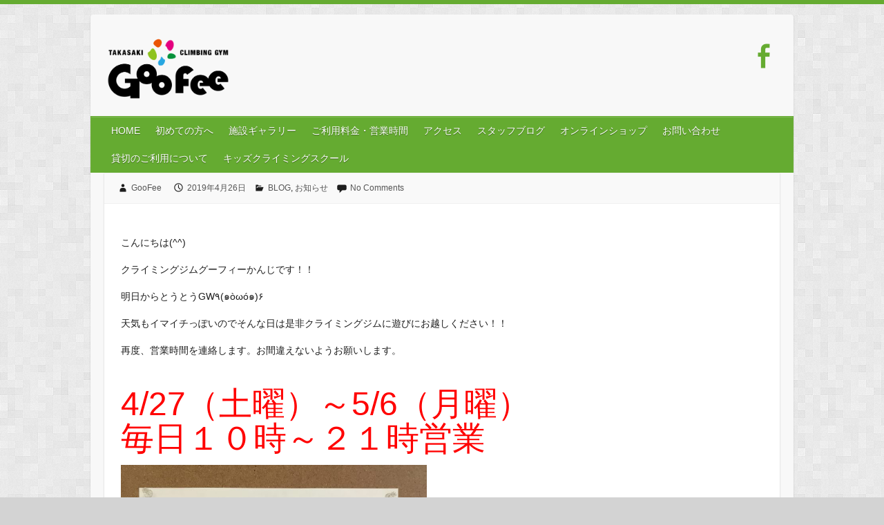

--- FILE ---
content_type: text/html; charset=UTF-8
request_url: https://go-goofee.com/blog/20190426
body_size: 11225
content:

<!DOCTYPE html>
<html lang="ja">
<head>
	<!-- sample text here -->


		<link rel="profile" href="http://gmpg.org/xfn/11" />
	<link rel="pingback" href="https://go-goofee.com/xmlrpc.php" />
<title>【再】GWの営業時間！！ | GooFee</title>
<meta name='robots' content='max-image-preview:large' />
	<style>img:is([sizes="auto" i], [sizes^="auto," i]) { contain-intrinsic-size: 3000px 1500px }</style>
	
<!-- All in One SEO Pack 2.3.12.1 by Michael Torbert of Semper Fi Web Design[197,231] -->
<meta name="description"  content="こんにちは(^^) クライミングジムグーフィーかんじです！！ 明日からとうとうGW٩(๑òωó๑)۶ 天気もイマイチっぽいのでそんな日は是非クライミングジムに遊びにお越しください！！ 再度、営業時間を連絡します。お間違えないようお願いします。 &nbsp" />

<link rel="canonical" href="https://go-goofee.com/blog/20190426" />
			<script>
			(function(i,s,o,g,r,a,m){i['GoogleAnalyticsObject']=r;i[r]=i[r]||function(){
			(i[r].q=i[r].q||[]).push(arguments)},i[r].l=1*new Date();a=s.createElement(o),
			m=s.getElementsByTagName(o)[0];a.async=1;a.src=g;m.parentNode.insertBefore(a,m)
			})(window,document,'script','//www.google-analytics.com/analytics.js','ga');

			ga('create', 'UA-85444640-1', 'auto');
			
			ga('send', 'pageview');
			</script>
<!-- /all in one seo pack -->
<link rel='dns-prefetch' href='//s0.wp.com' />
<link rel='dns-prefetch' href='//secure.gravatar.com' />
<link rel='dns-prefetch' href='//fonts.googleapis.com' />
<link rel="alternate" type="application/rss+xml" title="GooFee &raquo; フィード" href="https://go-goofee.com/feed" />
<link rel="alternate" type="application/rss+xml" title="GooFee &raquo; コメントフィード" href="https://go-goofee.com/comments/feed" />
<link rel="alternate" type="application/rss+xml" title="GooFee &raquo; 【再】GWの営業時間！！ のコメントのフィード" href="https://go-goofee.com/blog/20190426/feed" />
<meta charset="UTF-8" />
<meta name="viewport" content="width=device-width, initial-scale=1, maximum-scale=1">
<script type="text/javascript">
/* <![CDATA[ */
window._wpemojiSettings = {"baseUrl":"https:\/\/s.w.org\/images\/core\/emoji\/16.0.1\/72x72\/","ext":".png","svgUrl":"https:\/\/s.w.org\/images\/core\/emoji\/16.0.1\/svg\/","svgExt":".svg","source":{"concatemoji":"https:\/\/go-goofee.com\/wp-includes\/js\/wp-emoji-release.min.js?ver=6.8.3"}};
/*! This file is auto-generated */
!function(s,n){var o,i,e;function c(e){try{var t={supportTests:e,timestamp:(new Date).valueOf()};sessionStorage.setItem(o,JSON.stringify(t))}catch(e){}}function p(e,t,n){e.clearRect(0,0,e.canvas.width,e.canvas.height),e.fillText(t,0,0);var t=new Uint32Array(e.getImageData(0,0,e.canvas.width,e.canvas.height).data),a=(e.clearRect(0,0,e.canvas.width,e.canvas.height),e.fillText(n,0,0),new Uint32Array(e.getImageData(0,0,e.canvas.width,e.canvas.height).data));return t.every(function(e,t){return e===a[t]})}function u(e,t){e.clearRect(0,0,e.canvas.width,e.canvas.height),e.fillText(t,0,0);for(var n=e.getImageData(16,16,1,1),a=0;a<n.data.length;a++)if(0!==n.data[a])return!1;return!0}function f(e,t,n,a){switch(t){case"flag":return n(e,"\ud83c\udff3\ufe0f\u200d\u26a7\ufe0f","\ud83c\udff3\ufe0f\u200b\u26a7\ufe0f")?!1:!n(e,"\ud83c\udde8\ud83c\uddf6","\ud83c\udde8\u200b\ud83c\uddf6")&&!n(e,"\ud83c\udff4\udb40\udc67\udb40\udc62\udb40\udc65\udb40\udc6e\udb40\udc67\udb40\udc7f","\ud83c\udff4\u200b\udb40\udc67\u200b\udb40\udc62\u200b\udb40\udc65\u200b\udb40\udc6e\u200b\udb40\udc67\u200b\udb40\udc7f");case"emoji":return!a(e,"\ud83e\udedf")}return!1}function g(e,t,n,a){var r="undefined"!=typeof WorkerGlobalScope&&self instanceof WorkerGlobalScope?new OffscreenCanvas(300,150):s.createElement("canvas"),o=r.getContext("2d",{willReadFrequently:!0}),i=(o.textBaseline="top",o.font="600 32px Arial",{});return e.forEach(function(e){i[e]=t(o,e,n,a)}),i}function t(e){var t=s.createElement("script");t.src=e,t.defer=!0,s.head.appendChild(t)}"undefined"!=typeof Promise&&(o="wpEmojiSettingsSupports",i=["flag","emoji"],n.supports={everything:!0,everythingExceptFlag:!0},e=new Promise(function(e){s.addEventListener("DOMContentLoaded",e,{once:!0})}),new Promise(function(t){var n=function(){try{var e=JSON.parse(sessionStorage.getItem(o));if("object"==typeof e&&"number"==typeof e.timestamp&&(new Date).valueOf()<e.timestamp+604800&&"object"==typeof e.supportTests)return e.supportTests}catch(e){}return null}();if(!n){if("undefined"!=typeof Worker&&"undefined"!=typeof OffscreenCanvas&&"undefined"!=typeof URL&&URL.createObjectURL&&"undefined"!=typeof Blob)try{var e="postMessage("+g.toString()+"("+[JSON.stringify(i),f.toString(),p.toString(),u.toString()].join(",")+"));",a=new Blob([e],{type:"text/javascript"}),r=new Worker(URL.createObjectURL(a),{name:"wpTestEmojiSupports"});return void(r.onmessage=function(e){c(n=e.data),r.terminate(),t(n)})}catch(e){}c(n=g(i,f,p,u))}t(n)}).then(function(e){for(var t in e)n.supports[t]=e[t],n.supports.everything=n.supports.everything&&n.supports[t],"flag"!==t&&(n.supports.everythingExceptFlag=n.supports.everythingExceptFlag&&n.supports[t]);n.supports.everythingExceptFlag=n.supports.everythingExceptFlag&&!n.supports.flag,n.DOMReady=!1,n.readyCallback=function(){n.DOMReady=!0}}).then(function(){return e}).then(function(){var e;n.supports.everything||(n.readyCallback(),(e=n.source||{}).concatemoji?t(e.concatemoji):e.wpemoji&&e.twemoji&&(t(e.twemoji),t(e.wpemoji)))}))}((window,document),window._wpemojiSettings);
/* ]]> */
</script>
<link rel='stylesheet' id='siteorigin-panels-front-css' href='https://go-goofee.com/wp-content/plugins/siteorigin-panels/css/front.css?ver=2.4.25' type='text/css' media='all' />
<style id='wp-emoji-styles-inline-css' type='text/css'>

	img.wp-smiley, img.emoji {
		display: inline !important;
		border: none !important;
		box-shadow: none !important;
		height: 1em !important;
		width: 1em !important;
		margin: 0 0.07em !important;
		vertical-align: -0.1em !important;
		background: none !important;
		padding: 0 !important;
	}
</style>
<link rel='stylesheet' id='wp-block-library-css' href='https://go-goofee.com/wp-includes/css/dist/block-library/style.min.css?ver=6.8.3' type='text/css' media='all' />
<style id='classic-theme-styles-inline-css' type='text/css'>
/*! This file is auto-generated */
.wp-block-button__link{color:#fff;background-color:#32373c;border-radius:9999px;box-shadow:none;text-decoration:none;padding:calc(.667em + 2px) calc(1.333em + 2px);font-size:1.125em}.wp-block-file__button{background:#32373c;color:#fff;text-decoration:none}
</style>
<style id='global-styles-inline-css' type='text/css'>
:root{--wp--preset--aspect-ratio--square: 1;--wp--preset--aspect-ratio--4-3: 4/3;--wp--preset--aspect-ratio--3-4: 3/4;--wp--preset--aspect-ratio--3-2: 3/2;--wp--preset--aspect-ratio--2-3: 2/3;--wp--preset--aspect-ratio--16-9: 16/9;--wp--preset--aspect-ratio--9-16: 9/16;--wp--preset--color--black: #000000;--wp--preset--color--cyan-bluish-gray: #abb8c3;--wp--preset--color--white: #ffffff;--wp--preset--color--pale-pink: #f78da7;--wp--preset--color--vivid-red: #cf2e2e;--wp--preset--color--luminous-vivid-orange: #ff6900;--wp--preset--color--luminous-vivid-amber: #fcb900;--wp--preset--color--light-green-cyan: #7bdcb5;--wp--preset--color--vivid-green-cyan: #00d084;--wp--preset--color--pale-cyan-blue: #8ed1fc;--wp--preset--color--vivid-cyan-blue: #0693e3;--wp--preset--color--vivid-purple: #9b51e0;--wp--preset--gradient--vivid-cyan-blue-to-vivid-purple: linear-gradient(135deg,rgba(6,147,227,1) 0%,rgb(155,81,224) 100%);--wp--preset--gradient--light-green-cyan-to-vivid-green-cyan: linear-gradient(135deg,rgb(122,220,180) 0%,rgb(0,208,130) 100%);--wp--preset--gradient--luminous-vivid-amber-to-luminous-vivid-orange: linear-gradient(135deg,rgba(252,185,0,1) 0%,rgba(255,105,0,1) 100%);--wp--preset--gradient--luminous-vivid-orange-to-vivid-red: linear-gradient(135deg,rgba(255,105,0,1) 0%,rgb(207,46,46) 100%);--wp--preset--gradient--very-light-gray-to-cyan-bluish-gray: linear-gradient(135deg,rgb(238,238,238) 0%,rgb(169,184,195) 100%);--wp--preset--gradient--cool-to-warm-spectrum: linear-gradient(135deg,rgb(74,234,220) 0%,rgb(151,120,209) 20%,rgb(207,42,186) 40%,rgb(238,44,130) 60%,rgb(251,105,98) 80%,rgb(254,248,76) 100%);--wp--preset--gradient--blush-light-purple: linear-gradient(135deg,rgb(255,206,236) 0%,rgb(152,150,240) 100%);--wp--preset--gradient--blush-bordeaux: linear-gradient(135deg,rgb(254,205,165) 0%,rgb(254,45,45) 50%,rgb(107,0,62) 100%);--wp--preset--gradient--luminous-dusk: linear-gradient(135deg,rgb(255,203,112) 0%,rgb(199,81,192) 50%,rgb(65,88,208) 100%);--wp--preset--gradient--pale-ocean: linear-gradient(135deg,rgb(255,245,203) 0%,rgb(182,227,212) 50%,rgb(51,167,181) 100%);--wp--preset--gradient--electric-grass: linear-gradient(135deg,rgb(202,248,128) 0%,rgb(113,206,126) 100%);--wp--preset--gradient--midnight: linear-gradient(135deg,rgb(2,3,129) 0%,rgb(40,116,252) 100%);--wp--preset--font-size--small: 13px;--wp--preset--font-size--medium: 20px;--wp--preset--font-size--large: 36px;--wp--preset--font-size--x-large: 42px;--wp--preset--spacing--20: 0.44rem;--wp--preset--spacing--30: 0.67rem;--wp--preset--spacing--40: 1rem;--wp--preset--spacing--50: 1.5rem;--wp--preset--spacing--60: 2.25rem;--wp--preset--spacing--70: 3.38rem;--wp--preset--spacing--80: 5.06rem;--wp--preset--shadow--natural: 6px 6px 9px rgba(0, 0, 0, 0.2);--wp--preset--shadow--deep: 12px 12px 50px rgba(0, 0, 0, 0.4);--wp--preset--shadow--sharp: 6px 6px 0px rgba(0, 0, 0, 0.2);--wp--preset--shadow--outlined: 6px 6px 0px -3px rgba(255, 255, 255, 1), 6px 6px rgba(0, 0, 0, 1);--wp--preset--shadow--crisp: 6px 6px 0px rgba(0, 0, 0, 1);}:where(.is-layout-flex){gap: 0.5em;}:where(.is-layout-grid){gap: 0.5em;}body .is-layout-flex{display: flex;}.is-layout-flex{flex-wrap: wrap;align-items: center;}.is-layout-flex > :is(*, div){margin: 0;}body .is-layout-grid{display: grid;}.is-layout-grid > :is(*, div){margin: 0;}:where(.wp-block-columns.is-layout-flex){gap: 2em;}:where(.wp-block-columns.is-layout-grid){gap: 2em;}:where(.wp-block-post-template.is-layout-flex){gap: 1.25em;}:where(.wp-block-post-template.is-layout-grid){gap: 1.25em;}.has-black-color{color: var(--wp--preset--color--black) !important;}.has-cyan-bluish-gray-color{color: var(--wp--preset--color--cyan-bluish-gray) !important;}.has-white-color{color: var(--wp--preset--color--white) !important;}.has-pale-pink-color{color: var(--wp--preset--color--pale-pink) !important;}.has-vivid-red-color{color: var(--wp--preset--color--vivid-red) !important;}.has-luminous-vivid-orange-color{color: var(--wp--preset--color--luminous-vivid-orange) !important;}.has-luminous-vivid-amber-color{color: var(--wp--preset--color--luminous-vivid-amber) !important;}.has-light-green-cyan-color{color: var(--wp--preset--color--light-green-cyan) !important;}.has-vivid-green-cyan-color{color: var(--wp--preset--color--vivid-green-cyan) !important;}.has-pale-cyan-blue-color{color: var(--wp--preset--color--pale-cyan-blue) !important;}.has-vivid-cyan-blue-color{color: var(--wp--preset--color--vivid-cyan-blue) !important;}.has-vivid-purple-color{color: var(--wp--preset--color--vivid-purple) !important;}.has-black-background-color{background-color: var(--wp--preset--color--black) !important;}.has-cyan-bluish-gray-background-color{background-color: var(--wp--preset--color--cyan-bluish-gray) !important;}.has-white-background-color{background-color: var(--wp--preset--color--white) !important;}.has-pale-pink-background-color{background-color: var(--wp--preset--color--pale-pink) !important;}.has-vivid-red-background-color{background-color: var(--wp--preset--color--vivid-red) !important;}.has-luminous-vivid-orange-background-color{background-color: var(--wp--preset--color--luminous-vivid-orange) !important;}.has-luminous-vivid-amber-background-color{background-color: var(--wp--preset--color--luminous-vivid-amber) !important;}.has-light-green-cyan-background-color{background-color: var(--wp--preset--color--light-green-cyan) !important;}.has-vivid-green-cyan-background-color{background-color: var(--wp--preset--color--vivid-green-cyan) !important;}.has-pale-cyan-blue-background-color{background-color: var(--wp--preset--color--pale-cyan-blue) !important;}.has-vivid-cyan-blue-background-color{background-color: var(--wp--preset--color--vivid-cyan-blue) !important;}.has-vivid-purple-background-color{background-color: var(--wp--preset--color--vivid-purple) !important;}.has-black-border-color{border-color: var(--wp--preset--color--black) !important;}.has-cyan-bluish-gray-border-color{border-color: var(--wp--preset--color--cyan-bluish-gray) !important;}.has-white-border-color{border-color: var(--wp--preset--color--white) !important;}.has-pale-pink-border-color{border-color: var(--wp--preset--color--pale-pink) !important;}.has-vivid-red-border-color{border-color: var(--wp--preset--color--vivid-red) !important;}.has-luminous-vivid-orange-border-color{border-color: var(--wp--preset--color--luminous-vivid-orange) !important;}.has-luminous-vivid-amber-border-color{border-color: var(--wp--preset--color--luminous-vivid-amber) !important;}.has-light-green-cyan-border-color{border-color: var(--wp--preset--color--light-green-cyan) !important;}.has-vivid-green-cyan-border-color{border-color: var(--wp--preset--color--vivid-green-cyan) !important;}.has-pale-cyan-blue-border-color{border-color: var(--wp--preset--color--pale-cyan-blue) !important;}.has-vivid-cyan-blue-border-color{border-color: var(--wp--preset--color--vivid-cyan-blue) !important;}.has-vivid-purple-border-color{border-color: var(--wp--preset--color--vivid-purple) !important;}.has-vivid-cyan-blue-to-vivid-purple-gradient-background{background: var(--wp--preset--gradient--vivid-cyan-blue-to-vivid-purple) !important;}.has-light-green-cyan-to-vivid-green-cyan-gradient-background{background: var(--wp--preset--gradient--light-green-cyan-to-vivid-green-cyan) !important;}.has-luminous-vivid-amber-to-luminous-vivid-orange-gradient-background{background: var(--wp--preset--gradient--luminous-vivid-amber-to-luminous-vivid-orange) !important;}.has-luminous-vivid-orange-to-vivid-red-gradient-background{background: var(--wp--preset--gradient--luminous-vivid-orange-to-vivid-red) !important;}.has-very-light-gray-to-cyan-bluish-gray-gradient-background{background: var(--wp--preset--gradient--very-light-gray-to-cyan-bluish-gray) !important;}.has-cool-to-warm-spectrum-gradient-background{background: var(--wp--preset--gradient--cool-to-warm-spectrum) !important;}.has-blush-light-purple-gradient-background{background: var(--wp--preset--gradient--blush-light-purple) !important;}.has-blush-bordeaux-gradient-background{background: var(--wp--preset--gradient--blush-bordeaux) !important;}.has-luminous-dusk-gradient-background{background: var(--wp--preset--gradient--luminous-dusk) !important;}.has-pale-ocean-gradient-background{background: var(--wp--preset--gradient--pale-ocean) !important;}.has-electric-grass-gradient-background{background: var(--wp--preset--gradient--electric-grass) !important;}.has-midnight-gradient-background{background: var(--wp--preset--gradient--midnight) !important;}.has-small-font-size{font-size: var(--wp--preset--font-size--small) !important;}.has-medium-font-size{font-size: var(--wp--preset--font-size--medium) !important;}.has-large-font-size{font-size: var(--wp--preset--font-size--large) !important;}.has-x-large-font-size{font-size: var(--wp--preset--font-size--x-large) !important;}
:where(.wp-block-post-template.is-layout-flex){gap: 1.25em;}:where(.wp-block-post-template.is-layout-grid){gap: 1.25em;}
:where(.wp-block-columns.is-layout-flex){gap: 2em;}:where(.wp-block-columns.is-layout-grid){gap: 2em;}
:root :where(.wp-block-pullquote){font-size: 1.5em;line-height: 1.6;}
</style>
<link rel='stylesheet' id='contact-form-7-css' href='https://go-goofee.com/wp-content/plugins/contact-form-7/includes/css/styles.css?ver=4.7' type='text/css' media='all' />
<link rel='stylesheet' id='whats-new-style-css' href='https://go-goofee.com/wp-content/plugins/whats-new-genarator/whats-new.css?ver=1.11.2' type='text/css' media='all' />
<link rel='stylesheet' id='travelify_style-css' href='https://go-goofee.com/wp-content/themes/travelify/style.css?ver=6.8.3' type='text/css' media='all' />
<link rel='stylesheet' id='google_font_ubuntu-css' href='//fonts.googleapis.com/css?family=Ubuntu&#038;ver=6.8.3' type='text/css' media='all' />
<link rel='stylesheet' id='sccss_style-css' href='https://go-goofee.com/?sccss=1&#038;ver=6.8.3' type='text/css' media='all' />
<link rel='stylesheet' id='jetpack_css-css' href='https://go-goofee.com/wp-content/plugins/jetpack/css/jetpack.css?ver=4.7.4' type='text/css' media='all' />
<link rel='stylesheet' id='A2A_SHARE_SAVE-css' href='https://go-goofee.com/wp-content/plugins/add-to-any/addtoany.min.css?ver=1.13' type='text/css' media='all' />
<script type="text/javascript" src="https://go-goofee.com/wp-includes/js/jquery/jquery.min.js?ver=3.7.1" id="jquery-core-js"></script>
<script type="text/javascript" src="https://go-goofee.com/wp-includes/js/jquery/jquery-migrate.min.js?ver=3.4.1" id="jquery-migrate-js"></script>
<script type="text/javascript" src="https://go-goofee.com/wp-content/plugins/add-to-any/addtoany.min.js?ver=1.0" id="addtoany-js"></script>
<script type="text/javascript" src="https://go-goofee.com/wp-content/themes/travelify/library/js/functions.min.js?ver=6.8.3" id="theme_functions-js"></script>
<link rel="https://api.w.org/" href="https://go-goofee.com/wp-json/" /><link rel="alternate" title="JSON" type="application/json" href="https://go-goofee.com/wp-json/wp/v2/posts/2112" /><link rel="EditURI" type="application/rsd+xml" title="RSD" href="https://go-goofee.com/xmlrpc.php?rsd" />
<meta name="generator" content="WordPress 6.8.3" />
<link rel='shortlink' href='https://wp.me/s80NB7-20190426' />
<link rel="alternate" title="oEmbed (JSON)" type="application/json+oembed" href="https://go-goofee.com/wp-json/oembed/1.0/embed?url=https%3A%2F%2Fgo-goofee.com%2Fblog%2F20190426" />
<link rel="alternate" title="oEmbed (XML)" type="text/xml+oembed" href="https://go-goofee.com/wp-json/oembed/1.0/embed?url=https%3A%2F%2Fgo-goofee.com%2Fblog%2F20190426&#038;format=xml" />

<script type="text/javascript">
var a2a_config=a2a_config||{};a2a_config.callbacks=a2a_config.callbacks||[];a2a_config.templates=a2a_config.templates||{};a2a_localize = {
	Share: "共有",
	Save: "ブックマーク",
	Subscribe: "購読",
	Email: "Email",
	Bookmark: "ブックマーク",
	ShowAll: "すべて表示する",
	ShowLess: "小さく表示する",
	FindServices: "サービスを探す",
	FindAnyServiceToAddTo: "追加するサービスを今すぐ探す",
	PoweredBy: "Powered by",
	ShareViaEmail: "Share via email",
	SubscribeViaEmail: "Subscribe via email",
	BookmarkInYourBrowser: "ブラウザにブックマーク",
	BookmarkInstructions: "Press Ctrl+D or \u2318+D to bookmark this page",
	AddToYourFavorites: "お気に入りに追加",
	SendFromWebOrProgram: "Send from any email address or email program",
	EmailProgram: "Email program",
	More: "More&#8230;"
};

</script>
<script type="text/javascript" src="https://static.addtoany.com/menu/page.js" async="async"></script>

<link rel='dns-prefetch' href='//v0.wordpress.com'>
<style type='text/css'>img#wpstats{display:none}</style><!-- GooFee Custom CSS Styles -->
<style type="text/css" media="screen">
.featured-text {
	display: none;
}

#site-generator .copyright {
	display: none;
}

.header-contacts {
	float: right;
	margin-right: 20px;
}

#site-title {
	font: 56px 'Ubuntu', sans-serif;
	line-height: 72px;
}

#site-title a {
	color: #57ad68;
	letter-spacing: -2px;
}

.hgroup-wrap {
	padding-top: 0;
	padding-bottom: 15px;
}

</style>
    <style type="text/css">
        a { color: #65ab31; }
        #site-title a { color: #65ab31; }
        #site-title a:hover { color: #a7d28d; }
        .wrapper { background: #F8F8F8; }
        .social-icons ul li a { color: #65ab31; }
        #main-nav a, #main-nav a:hover,  #main-nav a:focus, #main-nav ul li.current-menu-item a,#main-nav ul li.current_page_ancestor a,#main-nav ul li.current-menu-ancestor a,#main-nav ul li.current_page_item a,#main-nav ul li:hover > a { color: #fff; }
        .widget, article { background: #ffffff; }
        .entry-title, .entry-title a, .entry-title a:focus, h1, h2, h3, h4, h5, h6, .widget-title  { color: #1b1e1f; }
        a:focus, a:active, a:hover, .tags a:hover, .custom-gallery-title a, .widget-title a, #content ul a:hover,#content ol a:hover, .widget ul li a:hover, .entry-title a:hover, .entry-meta a:hover, #site-generator .copyright a:hover { color: #65ab31; }
        #main-nav { background: #65ab31; border-color: #65ab31; }
        #main-nav ul li ul, body { border-color: #65ab31; }
        #main-nav a:hover,#main-nav ul li.current-menu-item a,#main-nav ul li.current_page_ancestor a,#main-nav ul li.current-menu-ancestor a,#main-nav ul li.current_page_item a,#main-nav ul li:hover > a, #main-nav li:hover > a,#main-nav ul ul :hover > a,#main-nav a:focus { background: #a7d28d; }
        #main-nav ul li ul li a:hover,#main-nav ul li ul li:hover > a,#main-nav ul li.current-menu-item ul li a:hover { color: #a7d28d; }
        .entry-content { color: #1D1D1D; }
        input[type="reset"], input[type="button"], input[type="submit"], .entry-meta-bar .readmore, #controllers a:hover, #controllers a.active, .pagination span, .pagination a:hover span, .wp-pagenavi .current, .wp-pagenavi a:hover { background: #65ab31; border-color: #65ab31 !important; }
        ::selection { background: #65ab31; }
        blockquote { border-color: #65ab31; }
        #controllers a:hover, #controllers a.active { color: #65ab31; }
        input[type="reset"]:hover,input[type="button"]:hover,input[type="submit"]:hover,input[type="reset"]:active,input[type="button"]:active,input[type="submit"]:active, .entry-meta-bar .readmore:hover, .entry-meta-bar .readmore:active, ul.default-wp-page li a:hover, ul.default-wp-page li a:active { background: #a7d28d; border-color: #a7d28d; }
    </style>
    <style type="text/css" id="custom-background-css">
body.custom-background { background-color: #d3d3d3; background-image: url("https://go-goofee.com/wp-content/themes/travelify/images/background.png"); background-position: left top; background-size: auto; background-repeat: repeat; background-attachment: scroll; }
</style>
	
<!-- Jetpack Open Graph Tags -->
<meta property="og:type" content="article" />
<meta property="og:title" content="【再】GWの営業時間！！" />
<meta property="og:url" content="https://go-goofee.com/blog/20190426" />
<meta property="og:description" content="こんにちは(^^) クライミングジムグーフィーかんじです！！ 明日からとうとうGW٩(๑òωó๑)۶ 天気もイ&hellip;" />
<meta property="article:published_time" content="2019-04-26T03:38:26+00:00" />
<meta property="article:modified_time" content="2019-04-26T03:38:26+00:00" />
<meta property="og:site_name" content="GooFee" />
<meta property="og:image" content="http://go-goofee.com/wp-content/uploads/2019/04/IMG_0922-300x225.jpg" />
<meta property="og:locale" content="ja_JP" />
<meta name="twitter:card" content="summary" />
<link rel="icon" href="https://go-goofee.com/wp-content/uploads/2016/11/cropped-goofee_favi-01-32x32.jpg" sizes="32x32" />
<link rel="icon" href="https://go-goofee.com/wp-content/uploads/2016/11/cropped-goofee_favi-01-192x192.jpg" sizes="192x192" />
<link rel="apple-touch-icon" href="https://go-goofee.com/wp-content/uploads/2016/11/cropped-goofee_favi-01-180x180.jpg" />
<meta name="msapplication-TileImage" content="https://go-goofee.com/wp-content/uploads/2016/11/cropped-goofee_favi-01-270x270.jpg" />
			<style type="text/css" id="wp-custom-css">
				/*
ここに独自の CSS を追加することができます。

詳しくは上のヘルプアイコンをクリックしてください。
*/
#site-description{
color: red;
}
			</style>
		
<link rel="stylesheet" href="http://go-goofee.com/wp-content/themes/travelify/custom.css">
</head>

<body class="wp-singular post-template-default single single-post postid-2112 single-format-standard custom-background wp-theme-travelify ">
	
	<div class="wrapper">
				<header id="branding" >
				
	<div class="container clearfix">
		<div class="hgroup-wrap clearfix">
					<section class="hgroup-right">
						
			<div class="social-icons clearfix">
				<ul><li class="facebook"><a href="https://www.facebook.com/goofee87/" title="GooFee on Facebook" target="_blank"></a></li>
			</ul>
			</div><!-- .social-icons -->					</section><!-- .hgroup-right -->
				<hgroup id="site-logo" class="clearfix">
												<h1 id="site-title">
								<a href="https://go-goofee.com/" title="GooFee" rel="home">
									<img src="http://go-goofee.com/wp-content/uploads/2016/11/goofee_logo-01.png" alt="GooFee">
								</a>
							</h1>
<h2 id="site-description"></h2>
						
				</hgroup><!-- #site-logo -->

		</div><!-- .hgroup-wrap -->
	</div><!-- .container -->
		<nav id="main-nav" class="clearfix">
					<div class="container clearfix"><ul class="root"><li id="menu-item-31" class="menu-item menu-item-type-post_type menu-item-object-page menu-item-home menu-item-31"><a href="https://go-goofee.com/">HOME</a></li>
<li id="menu-item-637" class="menu-item menu-item-type-post_type menu-item-object-page menu-item-637"><a href="https://go-goofee.com/forbeginners">初めての方へ</a></li>
<li id="menu-item-4398" class="menu-item menu-item-type-post_type menu-item-object-page menu-item-4398"><a href="https://go-goofee.com/gallery">施設ギャラリー</a></li>
<li id="menu-item-427" class="menu-item menu-item-type-post_type menu-item-object-page menu-item-427"><a href="https://go-goofee.com/price">ご利用料金・営業時間</a></li>
<li id="menu-item-197" class="menu-item menu-item-type-post_type menu-item-object-page menu-item-197"><a href="https://go-goofee.com/findus">アクセス</a></li>
<li id="menu-item-17" class="menu-item menu-item-type-post_type menu-item-object-page current_page_parent menu-item-17"><a href="https://go-goofee.com/staffblog">スタッフブログ</a></li>
<li id="menu-item-4056" class="menu-item menu-item-type-custom menu-item-object-custom menu-item-4056"><a href="https://goofee.shop/">オンラインショップ</a></li>
<li id="menu-item-20" class="menu-item menu-item-type-post_type menu-item-object-page menu-item-20"><a href="https://go-goofee.com/contact">お問い合わせ</a></li>
<li id="menu-item-5777" class="menu-item menu-item-type-post_type menu-item-object-page menu-item-5777"><a href="https://go-goofee.com/rent">貸切のご利用について</a></li>
<li id="menu-item-5888" class="menu-item menu-item-type-post_type menu-item-object-page menu-item-5888"><a href="https://go-goofee.com/%e3%82%ad%e3%83%83%e3%82%ba%e6%95%99%e5%ae%a4%e3%80%80">キッズクライミングスクール</a></li>
</ul></div><!-- .container -->
					</nav><!-- #main-nav -->				</header>
		
				<div id="main" class="container clearfix">


<div id="container">
	

<div id="content">	<section id="post-2112" class="post-2112 post type-post status-publish format-standard hentry category-blog category-whatsnew">
		<article>

			
			<header class="entry-header">
    			<h2 class="entry-title">
    				【再】GWの営業時間！！    			</h2><!-- .entry-title -->
  		</header>

  		
  		
  			<div class="entry-meta-bar clearfix">
    			<div class="entry-meta">
	    				<span class="byline"> <span class="author vcard"><a class="url fn n" href="https://go-goofee.com/author/goofee">GooFee</a></span></span><span class="posted-on"><a href="https://go-goofee.com/blog/20190426" rel="bookmark"><time class="entry-date published updated" datetime="2019-04-26T12:38:26+09:00">2019年4月26日</time></a></span>	    					             		<span class="category"><a href="https://go-goofee.com/category/blog" rel="category tag">BLOG</a>, <a href="https://go-goofee.com/category/whatsnew" rel="category tag">お知らせ</a></span>
	             		    					             		<span class="comments"><a href="https://go-goofee.com/blog/20190426#respond">No Comments</a></span>
	             	    			</div><!-- .entry-meta -->
    		</div>

				
				
  			<div class="entry-content clearfix">
    			<p>こんにちは(^^)</p>
<p>クライミングジムグーフィーかんじです！！</p>
<p>明日からとうとうGW٩(๑òωó๑)۶</p>
<p>天気もイマイチっぽいのでそんな日は是非クライミングジムに遊びにお越しください！！</p>
<p>再度、営業時間を連絡します。お間違えないようお願いします。</p>
<p>&nbsp;</p>
<p><span style="font-size: 36pt; color: #ff0000;">4/27（土曜）～5/6（月曜）</span></p>
<p><span style="font-size: 36pt; color: #ff0000;">毎日１０時～２１時営業</span></p>
<p><img fetchpriority="high" decoding="async" class="alignnone  wp-image-2085" src="http://go-goofee.com/wp-content/uploads/2019/04/IMG_0922-300x225.jpg" alt="" width="443" height="332" srcset="https://go-goofee.com/wp-content/uploads/2019/04/IMG_0922-300x225.jpg 300w, https://go-goofee.com/wp-content/uploads/2019/04/IMG_0922-768x576.jpg 768w, https://go-goofee.com/wp-content/uploads/2019/04/IMG_0922-1024x768.jpg 1024w" sizes="(max-width: 443px) 100vw, 443px" /></p>
<p>GWは休まず営業してます！！</p>
<p>&nbsp;</p>
<p>群馬県高崎クライミングジムグーフィーでははじめての方大歓迎です。</p>
<p>ぜひクライミングしましょう＼(^o^)／</p>
<div class="addtoany_share_save_container addtoany_content_bottom"><div class="addtoany_header">Share this page: </div><div class="a2a_kit a2a_kit_size_32 addtoany_list" data-a2a-url="https://go-goofee.com/blog/20190426" data-a2a-title="【再】GWの営業時間！！"><a class="a2a_button_facebook a2a_counter" href="https://www.addtoany.com/add_to/facebook?linkurl=https%3A%2F%2Fgo-goofee.com%2Fblog%2F20190426&amp;linkname=%E3%80%90%E5%86%8D%E3%80%91GW%E3%81%AE%E5%96%B6%E6%A5%AD%E6%99%82%E9%96%93%EF%BC%81%EF%BC%81" title="Facebook" rel="nofollow" target="_blank"></a><a class="a2a_button_twitter" href="https://www.addtoany.com/add_to/twitter?linkurl=https%3A%2F%2Fgo-goofee.com%2Fblog%2F20190426&amp;linkname=%E3%80%90%E5%86%8D%E3%80%91GW%E3%81%AE%E5%96%B6%E6%A5%AD%E6%99%82%E9%96%93%EF%BC%81%EF%BC%81" title="Twitter" rel="nofollow" target="_blank"></a><a class="a2a_button_line" href="https://www.addtoany.com/add_to/line?linkurl=https%3A%2F%2Fgo-goofee.com%2Fblog%2F20190426&amp;linkname=%E3%80%90%E5%86%8D%E3%80%91GW%E3%81%AE%E5%96%B6%E6%A5%AD%E6%99%82%E9%96%93%EF%BC%81%EF%BC%81" title="Line" rel="nofollow" target="_blank"></a><a class="a2a_button_facebook_messenger" href="https://www.addtoany.com/add_to/facebook_messenger?linkurl=https%3A%2F%2Fgo-goofee.com%2Fblog%2F20190426&amp;linkname=%E3%80%90%E5%86%8D%E3%80%91GW%E3%81%AE%E5%96%B6%E6%A5%AD%E6%99%82%E9%96%93%EF%BC%81%EF%BC%81" title="Facebook Messenger" rel="nofollow" target="_blank"></a><a class="a2a_button_google_plus" href="https://www.addtoany.com/add_to/google_plus?linkurl=https%3A%2F%2Fgo-goofee.com%2Fblog%2F20190426&amp;linkname=%E3%80%90%E5%86%8D%E3%80%91GW%E3%81%AE%E5%96%B6%E6%A5%AD%E6%99%82%E9%96%93%EF%BC%81%EF%BC%81" title="Google+" rel="nofollow" target="_blank"></a><a class="a2a_button_google_gmail" href="https://www.addtoany.com/add_to/google_gmail?linkurl=https%3A%2F%2Fgo-goofee.com%2Fblog%2F20190426&amp;linkname=%E3%80%90%E5%86%8D%E3%80%91GW%E3%81%AE%E5%96%B6%E6%A5%AD%E6%99%82%E9%96%93%EF%BC%81%EF%BC%81" title="Google Gmail" rel="nofollow" target="_blank"></a></div></div>  			</div>

  						<ul class="default-wp-page clearfix">
				<li class="previous"><a href="https://go-goofee.com/blog/%e7%88%86%e3%83%9e%e3%83%b3%ef%bc%81%ef%bc%81%ef%bc%81" rel="prev"><span class="meta-nav">&larr;</span> 爆マン！！！</a></li>
				<li class="next"><a href="https://go-goofee.com/blog/20190427" rel="next">4/27　オープン遅くなりました。ご迷惑をおかけして申し訳ありません。 <span class="meta-nav">&rarr;</span></a></li>
			</ul>
		
<div id="comments" class="comments-area">

	
	
		<div id="respond" class="comment-respond">
		<h3 id="reply-title" class="comment-reply-title">コメントを残す <small><a rel="nofollow" id="cancel-comment-reply-link" href="/blog/20190426#respond" style="display:none;">コメントをキャンセル</a></small></h3><form action="https://go-goofee.com/wp-comments-post.php" method="post" id="commentform" class="comment-form"><p class="comment-notes"><span id="email-notes">メールアドレスが公開されることはありません。</span> <span class="required-field-message"><span class="required">※</span> が付いている欄は必須項目です</span></p><p class="comment-form-comment"><label for="comment">コメント <span class="required">※</span></label> <textarea id="comment" name="comment" cols="45" rows="8" maxlength="65525" required="required"></textarea></p><p class="comment-form-author"><label for="author">名前</label> <input id="author" name="author" type="text" value="" size="30" maxlength="245" autocomplete="name" /></p>
<p class="comment-form-email"><label for="email">メール</label> <input id="email" name="email" type="text" value="" size="30" maxlength="100" aria-describedby="email-notes" autocomplete="email" /></p>
<p class="comment-form-url"><label for="url">サイト</label> <input id="url" name="url" type="text" value="" size="30" maxlength="200" autocomplete="url" /></p>
<p class="comment-form-cookies-consent"><input id="wp-comment-cookies-consent" name="wp-comment-cookies-consent" type="checkbox" value="yes" /> <label for="wp-comment-cookies-consent">次回のコメントで使用するためブラウザーに自分の名前、メールアドレス、サイトを保存する。</label></p>
<p class="form-submit"><input name="submit" type="submit" id="submit" class="submit" value="コメントを送信" /> <input type='hidden' name='comment_post_ID' value='2112' id='comment_post_ID' />
<input type='hidden' name='comment_parent' id='comment_parent' value='0' />
</p><p style="display: none;"><input type="hidden" id="akismet_comment_nonce" name="akismet_comment_nonce" value="a85628fd1e" /></p><p style="display: none;"><input type="hidden" id="ak_js" name="ak_js" value="73"/></p></form>	</div><!-- #respond -->
	
</div><!-- #comments .comments-area -->
		</article>
	</section>
</div><!-- #content --></div><!-- #container -->


	   </div><!-- #main -->

	   
	   
	   <footer id="footerarea" class="clearfix">
			

		<div class="widget-wrap">
			<div class="container">
				<div class="widget-area clearfix">
				<div class="col-3"><aside id="top-posts-6" class="widget widget_top-posts"><h3 class="widget-title">人気の投稿</h3><ul class='widgets-list-layout no-grav'>
					<li>
												<a href="https://go-goofee.com/blog/12%e6%9c%88%e3%81%af100%e8%aa%b2%e9%a1%8c%ef%bc%81%ef%bc%81" title="12月は100課題！！" class="bump-view" data-bump-view="tp">
							<img width="40" height="40" src="https://i1.wp.com/go-goofee.com/wp-content/uploads/2025/11/imgi_21_fukubiki_ki-300x251.png?resize=40%2C40" class='widgets-list-layout-blavatar' alt="12月は100課題！！" data-pin-nopin="true" />
						</a>
						<div class="widgets-list-layout-links">
							<a href="https://go-goofee.com/blog/12%e6%9c%88%e3%81%af100%e8%aa%b2%e9%a1%8c%ef%bc%81%ef%bc%81" class="bump-view" data-bump-view="tp">
								12月は100課題！！							</a>
						</div>
											</li>
				</ul>
</aside></div><div class="col-3"><aside id="widget_contact_info-7" class="widget widget_contact_info"><h3 class="widget-title">GooFeeについて</h3><div class="confit-address"><a href="https://maps.google.com/maps?z=16&#038;q=〒370-0861+群馬県高崎市八千代町3丁目9-15" target="_blank">〒370-0861 <br/>群馬県高崎市八千代町3丁目9-15</a></div><div class="confit-phone">027-368-0419</div><div class="confit-hours">E-mail: info@go-goofee.com<br/>平日：PM 12:00 ~ PM 11:00　<br/>月曜日:定休　(祝日の場合は営業)<br/>土日祝日：AM 10:00 ~ PM 8:00</div></aside></div><div class="col-3"><aside id="pages-3" class="widget widget_pages"><h3 class="widget-title">サイトマップ</h3>
			<ul>
				<li class="page_item page-item-30"><a href="https://go-goofee.com/">Home</a></li>
<li class="page_item page-item-13"><a href="https://go-goofee.com/findus">アクセス</a></li>
<li class="page_item page-item-4609"><a href="https://go-goofee.com/%e3%82%aa%e3%83%b3%e3%83%a9%e3%82%a4%e3%83%b3%e3%82%b9%e3%83%88%e3%82%a2">オンラインストア</a></li>
<li class="page_item page-item-19"><a href="https://go-goofee.com/contact">お問い合わせ</a></li>
<li class="page_item page-item-5887"><a href="https://go-goofee.com/%e3%82%ad%e3%83%83%e3%82%ba%e6%95%99%e5%ae%a4%e3%80%80">キッズクライミングスクール</a></li>
<li class="page_item page-item-22"><a href="https://go-goofee.com/aboutwalls">クライミングウォール</a></li>
<li class="page_item page-item-324"><a href="https://go-goofee.com/price">ご利用料金・営業時間</a></li>
<li class="page_item page-item-16 current_page_parent"><a href="https://go-goofee.com/staffblog">スタッフブログ</a></li>
<li class="page_item page-item-1102"><a href="https://go-goofee.com/rules">ルールとマナー</a></li>
<li class="page_item page-item-2"><a href="https://go-goofee.com/forbeginners">初めての方へ</a></li>
<li class="page_item page-item-617"><a href="https://go-goofee.com/facilities">店舗について</a></li>
<li class="page_item page-item-4356"><a href="https://go-goofee.com/gallery">施設ギャラリー</a></li>
<li class="page_item page-item-5776"><a href="https://go-goofee.com/rent">貸切のご利用について</a></li>
			</ul>

			</aside></div>				</div><!-- .widget-area -->
			</div><!-- .container -->
		</div><!-- .widget-wrap -->
		
<div id="site-generator">
				<div class="container"><div class="copyright">Copyright &copy; 2025 <a href="https://go-goofee.com/" title="GooFee" ><span>GooFee</span></a>. Theme by <a href="http://colorlib.com/wp/travelify/" target="_blank" title="Colorlib" ><span>Colorlib</span></a> Powered by <a href="http://wordpress.org" target="_blank" title="WordPress"><span>WordPress</span></a></div><!-- .copyright --><div class="footer-right">Copyright © 2016 クライミングジム GooFee. All Rights Reserved.</div><div style="clear:both;"></div>
			</div><!-- .container -->
			</div><!-- #site-generator --><div class="back-to-top"><a href="#branding"></a></div>		</footer>

		
	</div><!-- .wrapper -->

	
<script type="speculationrules">
{"prefetch":[{"source":"document","where":{"and":[{"href_matches":"\/*"},{"not":{"href_matches":["\/wp-*.php","\/wp-admin\/*","\/wp-content\/uploads\/*","\/wp-content\/*","\/wp-content\/plugins\/*","\/wp-content\/themes\/travelify\/*","\/*\\?(.+)"]}},{"not":{"selector_matches":"a[rel~=\"nofollow\"]"}},{"not":{"selector_matches":".no-prefetch, .no-prefetch a"}}]},"eagerness":"conservative"}]}
</script>
	<div style="display:none">
	</div>
<script type="text/javascript" src="https://go-goofee.com/wp-content/plugins/akismet/_inc/form.js?ver=3.3" id="akismet-form-js"></script>
<script type="text/javascript" src="https://go-goofee.com/wp-content/plugins/contact-form-7/includes/js/jquery.form.min.js?ver=3.51.0-2014.06.20" id="jquery-form-js"></script>
<script type="text/javascript" id="contact-form-7-js-extra">
/* <![CDATA[ */
var _wpcf7 = {"recaptcha":{"messages":{"empty":"\u3042\u306a\u305f\u304c\u30ed\u30dc\u30c3\u30c8\u3067\u306f\u306a\u3044\u3053\u3068\u3092\u8a3c\u660e\u3057\u3066\u304f\u3060\u3055\u3044\u3002"}}};
/* ]]> */
</script>
<script type="text/javascript" src="https://go-goofee.com/wp-content/plugins/contact-form-7/includes/js/scripts.js?ver=4.7" id="contact-form-7-js"></script>
<script type="text/javascript" src="https://s0.wp.com/wp-content/js/devicepx-jetpack.js?ver=202546" id="devicepx-js"></script>
<script type="text/javascript" src="https://secure.gravatar.com/js/gprofiles.js?ver=2025Novaa" id="grofiles-cards-js"></script>
<script type="text/javascript" id="wpgroho-js-extra">
/* <![CDATA[ */
var WPGroHo = {"my_hash":""};
/* ]]> */
</script>
<script type="text/javascript" src="https://go-goofee.com/wp-content/plugins/jetpack/modules/wpgroho.js?ver=6.8.3" id="wpgroho-js"></script>
<script type="text/javascript" src="https://go-goofee.com/wp-includes/js/comment-reply.min.js?ver=6.8.3" id="comment-reply-js" async="async" data-wp-strategy="async"></script>
<script type="text/javascript" src="https://go-goofee.com/wp-content/plugins/add-to-any/addtoany.admin.js?ver=0.1" id="addtoany-widget-init-js"></script>
<script type='text/javascript' src='https://stats.wp.com/e-202546.js' async defer></script>
<script type='text/javascript'>
	_stq = window._stq || [];
	_stq.push([ 'view', {v:'ext',j:'1:4.7.4',blog:'118401345',post:'2112',tz:'9',srv:'go-goofee.com'} ]);
	_stq.push([ 'clickTrackerInit', '118401345', '2112' ]);
</script>

</body>
</html>

--- FILE ---
content_type: text/css;charset=UTF-8
request_url: https://go-goofee.com/?sccss=1&ver=6.8.3
body_size: 2500
content:
/* カスタム CSS をここに入力してください */


/* ヘッダー */
h4 {
	font-size: 28px;
	line-height: 32px;
	padding-top: 10px;
	padding-left: 35px;
	background: url(http://go-goofee.com/wp-content/uploads/2016/10/logo.png) no-repeat left center;
	background-size: 30px 30px;
}

h5 {
  	margin-bottom: 20px;
	font-size: 28px;
	line-height: 36px;
	padding: .25em 0 0 .5em;
	border-left: 6px solid #65ab31;
	border-bottom: 1px solid #65ab31;
	border-radius: 0;
}

#content h5 {
	padding-bottom: 1px;
}

h6 {
	font-size: 28px;
	line-height: 32px;
	position: relative;
	padding: 10px;
	padding-left: 0;
}

h6::after {
	content: '';
	height: 12px;
/* 線太さ */
	width: 100%;
	display: block;
	position: absolute;
	top: 38px;
/* 上からの距離 */
	left: 0;
	background-color: #65ab31;
/* 背景色 */
	filter: alpha(opacity=40);
	-moz-opacity: .4;
	-khtml-opacity: .4;
	opacity: .5;
	box-shadow: 0 3px 3px 3px rgba(255,255,255,0.3) inset;
}

/* ヘッダーグループ（ヘッダー領域） */
.hgroup-wrap {
	padding-top: 0;
	padding-bottom: 10px;
}

/* シェアボタン */
.addtoany_header {
	margin: 0 0 5px;
	font-size: 20px;
}

/* ソーシャルアイコン */
.social-icons ul li a {
	font-size: 40px;
}

/* ヘッダーイメージの大きさと位置 */
#site-title a img {
	vertical-align: inherit;
	max-width: 978px;
	width: 185px;
}
#site-title a {
	color: #57ad68;
	letter-spacing: -2px;
	height: 100px !important;
}

/* 各ページの見出し要素をno-display */
/*.entry-title,.entry-title a {
	display: none;
}*/

header.entry-header{
	display: none;
}
/* ブログタイトルを表示する (affected by above) */
.blog header.entry-header{
	display: inherit
}

/* ウィジェットタイトル */
.widget-title {
	font-size: 18px;
	line-height: 30px;
	padding-bottom: 10px;
	text-align: center;
}
/* ボタンのホバー */
.su-button:hover{
	opacity:0.8;
}

/* トップページのカードのCSS */
#servicecontents{
  background-color: none;
  width: 100%;
  height: 370px;
  margin: 0 auto;
  overflow: visible;
  margin-left: 0;
  margin-bottom: 30px;
  
}
#servicecontents: after{
  content: "";
  display: block;
  clear: both;

}
.list{
  display: block;
  float: left;
  width: 30%;
  height: 100%;
  text-align: center;
  margin-right: 3%;
}
.listimg{
  margin-bottom: 0;
  width: auto;
  width: 140px;
	height: 140px;
}
.listimg + h2{
  font-size: 28px;
  font-style: normal;
  margin-bottom: 25px;
  font-weight: normal;
}
.list > p{
  font-size: 14px;
  color: #888;
  margin: 0 auto 10px;
  text-align: center;;
  line-height: 22px;
}
.listlink{
  width: 240px;
  padding-top: 20px;
  padding-bottom: 20px;
  padding-left: 30px;
  padding-right: 30px;
  margin-bottom: 20px;
  border: 1px solid;
  margin-top: 40px;
  text-decoration: none;
  color: #888;
  border-color: #888;
  font-weight: bold;
  margin-top: 40px;
  overflow: visible;

}
a.listlink{
	text-decoration: none;
	transition: 0.5s;
	border-color: #65ab31;
	color: #65ab31;
	background-color: #fff;
	border-radius: 15px;
}

.listlink:hover{
  _opacity: 0.7;
  background-color: #65ab31;
  border-color: #fff;
  color: #fff;
}
.descrip{
  margin-top: 40px;
}

@media screen and (max-width: 767px){
  .list {
      display: block;
      width: 100%;
      border-bottom: solid 1px #f4f4f4;
      padding-bottom: 25px;
			margin-top: 5px;
      margin-bottom: 5px;
      font-size: 12px;
  }
	.list:first-child{
	border-top: solid 1px #f4f4f4;
}	
	.listlink{
	font-size:18px;
}
}
@media screen and (max-width: 767px){
.list p {
    width: 210px;
    font-size: 16px;
    color: #737373;
    margin: 0 auto 19px;
    text-align: center;
    line-height: 18px;
		margin-bottom: 0px;
}
}


/* 課題オンラインページのCSS */

#problems{
  margin: 10px;
  overflow: auto;
}
.problems1{
  width: 45%;
  margin-bottom:10px;
  float: left;
}
.problems2{
  width: 45%;
  float: left;

}
#problems li{
  margin: 5px;
}
#problems ul{
}
#problems ul a{
	color: #65ab31;
}
.file-prob{
	clear:both;
}
@media screen and (max-width: 767px){
	#problems{
		margin: 0px;
	}
	#problems h5{
		font-size:18px;
	}
	#problems .problems2{
		margin-left: 8%;

	}
}

/* 料金表のCSS */
@media screen and (max-width: 767px){
  #price-table td, tbody th{
 	font-size:13px;
    padding: 1%;
 }	
}

#price-table td, tbody th{
 	text-align:center;
 	vertical-align: middle;
	font-weight: bold;
}

#price-table table{
 	margin-bottom: 0px;
}

.table-head{
 	background-color: #65ab31;
 	color: white;
 }

.price-description{
 	\\font-size:3px;
 	\\background-color:red;
}

tr:hover td.table-head,tr:hover th.table-head {
	background: #65ab31;	
}

.table-comment{
	\\background-color:red;
	text-align:right;
	font-size:0.9em;
}

/* トップページ、新着情報とFacebookのCSS  */
.whatsnew2{
	width: 55%;
	float: left;
	padding-right: 5%;
	margin-top: 20px;
}
.facebook{
	width: 40%;
	float:right;

	margin-top:20px;
}
@media screen and (max-width: 767px){
	.whatsnew2{
		float:none;
		width:100%
	}
	.facebook{
		float:none;
		width: 100%;
		text-align:center;
	    margin-top:30px;
	}
}
.contents-header{
	font-size:20px;
	text-align:center;
}
.contents-header:before{
	content:"- "
}
.contents-header:after{
	content:" -"
}


/* NEW 初めての方へのCSS  */
section.box{
  margin-top: 50px;
  position: relative;
  padding-top: 40px;
  border-radius: 0px;
  padding: 40px 20px 0px 30px;
}
.box .fb-title{
  font-size: 32px;
  text-align: center;
  line-height: 60px;
  width: 40%;
  height: 60px;
  position: absolute;
  border-radius: 5px;
  margin-bottom: 0;
}

.fb-contents{
  width: 40%;
  height: 300px;
  float:left;
  padding-top: 23px;

}
.fb-header{
  font-size: 30px;
  width: 100%;
  margin: 0px;
  line-height: 1;
  text-align: center;
}
.fb-text{
  font-size: 20px;
  text-align: center;
  margin: 0px;
  padding-top: 30px;
  vertical-align: baseline;
}
.fb-contents-img{
  width: 55%;
  padding-left: 0%;
  float: right;
  overflow: hidden;
}
.fb-img{
  width: 100%;
  height: 300px;
}
p.fb-img-caption{
  margin: 0px;
  text-align: center;
  font-size: 20px;
  font-style: italic;
  clear: both;
}
section.box .marker{
  background:linear-gradient(transparent 70%, #F4B49C 100%);
}
.lefter{
  text-align: left;
  font-size: 22px;
  margin: 0px;
  padding-top: 30px;
  padding-left: 20px;
  vertical-align: baseline;
}

section.box:nth-of-type(1){
  border: 5px solid #65ab31;
}
section.box:nth-of-type(2){
  border: 5px solid #65ab31;
}
section.box:nth-of-type(3){
  border: 5px solid #65ab31;
}
section.box:nth-of-type(4){
  border: 5px solid #65ab31;
}
section.box:nth-of-type(5){
  border: 5px solid #65ab31;
}


section.box:nth-of-type(1) .fb-title{
  color: #fff;
  background-color: #65ab31;
  left:10px;
  top: -30px;
}
section.box:nth-of-type(2) .fb-title{
  color: #fff;
  background-color: #65ab31;
  right:10px;
  top: -30px;
}
section.box:nth-of-type(3) .fb-title{
  color: #fff;
  background-color: #65ab31;
  left:10px;
  top: -30px;
}
section.box:nth-of-type(4) .fb-title{
  color: #fff;
  background-color: #65ab31;
  right:10px;
  top: -30px;
}
section.box:nth-of-type(5) .fb-title{
  color: #fff;
  background-color: #65ab31;
  left:10px;
  top: -30px;
}

section.box:nth-of-type(1) .fb-contents-img{
  padding-left: 0%;
  float: right;
  overflow: hidden;
}
section.box:nth-of-type(2) .fb-contents-img{
  padding-left: 0%;
  float: left;
  overflow: hidden;
}
section.box:nth-of-type(3) .fb-contents-img{
  padding-left: 0%;
  float: right;
  overflow: hidden;
}
section.box:nth-of-type(4) .fb-contents-img{
  padding-left: 0%;
  float: left;
  overflow: hidden;
}
section.box:nth-of-type(5) .fb-contents-img{
  padding-left: 0%;
  float: right;
  overflow: hidden;
}

section.box:nth-of-type(1) .fb-contents{
  float: left;
}
section.box:nth-of-type(2) .fb-contents{
  float:right;
}
section.box:nth-of-type(3) .fb-contents{
  float:left;
}
section.box:nth-of-type(4) .fb-contents{
  float:right;
}
section.box:nth-of-type(5) .fb-contents{
  float:left;
}
h5.fb{
	border-bottom:none;
	
}
.getmargin{
  margin-top: 50px;
}

@media screen and (max-width: 767px){
	.fb-contents-img, .fb-contents{
		float: none;
		width: 100%;
		height: 100%;
	}
	section.box .marker{
		display:none;

	}
	.box .fb-title{
		width: 100%;
		font-size: 24px;
	}
	.fb-header{
		font-size: 23px;
	}
	.fb-text{
		font-size: 16px;
	}
	.fb-img{
		height: auto;
	}
  	p.fb-img-caption{
		font-size:10px;
      	line-height:1;
	}
}

#main{
  padding: 0;
}
.entry-content {
	padding: 4.5% 2.5%;

}
@media only screen and (max-width: 1078px) {
	.wrapper {
		width: 100%;
	}
}

--- FILE ---
content_type: text/plain
request_url: https://www.google-analytics.com/j/collect?v=1&_v=j102&a=347021610&t=pageview&_s=1&dl=https%3A%2F%2Fgo-goofee.com%2Fblog%2F20190426&ul=en-us%40posix&dt=%E3%80%90%E5%86%8D%E3%80%91GW%E3%81%AE%E5%96%B6%E6%A5%AD%E6%99%82%E9%96%93%EF%BC%81%EF%BC%81%20%7C%20GooFee&sr=1280x720&vp=1280x720&_u=IEBAAEABAAAAACAAI~&jid=590200584&gjid=1859370162&cid=974080727.1763201882&tid=UA-85444640-1&_gid=998833155.1763201882&_r=1&_slc=1&z=1207959548
body_size: -450
content:
2,cG-3K1XVSFKSJ